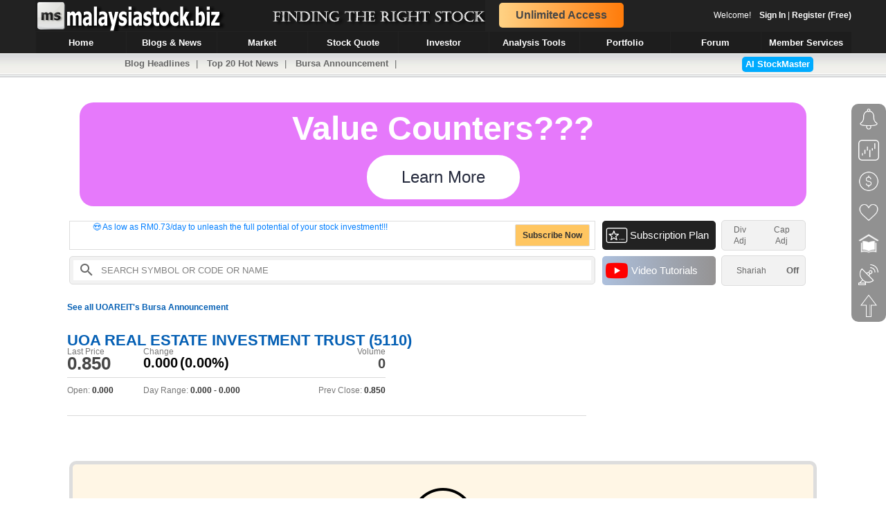

--- FILE ---
content_type: text/html; charset=utf-8
request_url: https://malaysiastock.biz/Company-Announcement.aspx?id=1419404
body_size: 19624
content:


<!DOCTYPE html PUBLIC "-//W3C//DTD XHTML 1.0 Transitional//EN" "http://www.w3.org/TR/xhtml1/DTD/xhtml1-transitional.dtd">

<html xmlns="http://www.w3.org/1999/xhtml" xmlns:fb="http://www.facebook.com/2008/fbml">
<head id="Head1"><title>
	Company Announcement | MalaysiaStock.Biz
</title>
<meta http-equiv="Content-Type" content="text/html; charset=iso-8859-1" /><link rel="stylesheet" type="text/css" href="https://www.malaysiastock.biz/App_Themes/Stylesheet_V89.css" />
    <script async type="text/javascript" src="https://www.malaysiastock.biz/App_Themes/javascript/jScript_V89.js"></script>
    <script type="text/javascript" src="https://www.malaysiastock.biz/App_Themes/javascript/MasterPage_V66.js"></script>
    <script type="text/javascript" src="https://www.malaysiastock.biz/App_Themes/javascript/notification_v1.js"></script>
    <script type="text/javascript" src="https://www.malaysiastock.biz/App_Themes/javascript/ads.js"></script>
    <script type="text/javascript" src="https://www.malaysiastock.biz/App_Themes/javascript/mschattingbot_V16.js"></script>
    <script type="text/javascript" src="https://www.malaysiastock.biz/App_Themes/javascript/ms_notification_V9.js"></script>
    <script type="text/javascript" src="https://static.doubleclick.net/instream/ad_status.js"></script>
    
    <link href="https://www.malaysiastock.biz/App_Themes/toastr.css" rel="stylesheet" /><link rel="shortcut icon" href="https://www.malaysiastock.biz/App_Themes/images/browserIcon.ico" />
<meta name="ezoicExclude" content="ezoicExclude"/>


    <!-- Global site tag (gtag.js) - Google Analytics -->
    <script async src="https://www.googletagmanager.com/gtag/js?id=UA-27806455-1"></script>
    <script>
        window.dataLayer = window.dataLayer || [];
        function gtag() { dataLayer.push(arguments); }
        gtag('js', new Date());

        gtag('config', 'UA-27806455-1');
    </script>
</head>
<body onload="setNavButton(); initChangeText();">
<div id="fb-root"></div>
    <form method="post" action="./Company-Announcement.aspx?id=1419404" id="form1">
<div class="aspNetHidden">
<input type="hidden" name="ToolkitScriptManager1_HiddenField" id="ToolkitScriptManager1_HiddenField" value="" />
<input type="hidden" name="__EVENTTARGET" id="__EVENTTARGET" value="" />
<input type="hidden" name="__EVENTARGUMENT" id="__EVENTARGUMENT" value="" />
<input type="hidden" name="__VIEWSTATE" id="__VIEWSTATE" value="/[base64]/EUaOH7wsVxL+wI=" />
</div>

<script type="text/javascript">
//<![CDATA[
var theForm = document.forms['form1'];
if (!theForm) {
    theForm = document.form1;
}
function __doPostBack(eventTarget, eventArgument) {
    if (!theForm.onsubmit || (theForm.onsubmit() != false)) {
        theForm.__EVENTTARGET.value = eventTarget;
        theForm.__EVENTARGUMENT.value = eventArgument;
        theForm.submit();
    }
}
//]]>
</script>


<script src="/WebResource.axd?d=573-dtwwI_Ma0n4mVl784IwCICtBLogxk12ZI9r0CQ-Vobji8xSe4Jq6HkbwTjnXgNxq6Bhr6NjiI-cmsO9Bxy8VwPmLdn9mgcKSg--ZtVc1&amp;t=636161128665894255" type="text/javascript"></script>


<script src="/ScriptResource.axd?d=H6TGhMqB8_ZcjpBW10DEONY5tQts1YesB4Fh6zrnbR8tj50xTLFoP78r4amtuI1QPNvbCP-jb4vvZZphyQqAV6YrfDVYGGHIpeTwlYRs_HdM1G8ieq7VoMT8Ou66bHe7XnhImcGudt7xdpVBhbhSgA2&amp;t=3f0ccc7f" type="text/javascript"></script>
<script type="text/javascript">
//<![CDATA[
if (typeof(Sys) === 'undefined') throw new Error('ASP.NET Ajax client-side framework failed to load.');
//]]>
</script>

<script src="/ScriptResource.axd?d=9N8ipQrf4dojMq_uZZyoFbSaOympCWiczC5p0DDqCu4Jpt589Y0dgLmz6UUmqMdVbr0ZV1zOXw_nABzxD9Zho7Nne8AxqYbwIaHG2KpFzWxctnecag6DJN7lPX7RqnBs2Z4s-4cQy8TWnpClq7Rgug2&amp;t=3f0ccc7f" type="text/javascript"></script>
<script src="https://www.malaysiastock.biz/App_Themes/javascript/jScript_V89.js" type="text/javascript"></script>
<script src="https://www.malaysiastock.biz/App_Themes/javascript/jquery-1.11.1.js" type="text/javascript"></script>
<script src="https://www.malaysiastock.biz/App_Themes/javascript/toastr.min.js" type="text/javascript"></script>
<div class="aspNetHidden">

	<input type="hidden" name="__VIEWSTATEGENERATOR" id="__VIEWSTATEGENERATOR" value="D7C96FC2" />
	<input type="hidden" name="__EVENTVALIDATION" id="__EVENTVALIDATION" value="/wEdABAUVc29q+VhXmlAiQPEdeeEhqFnwq8Ao0acJhaAg1gFt7b+Yl0gEVeZTCV4Ss7Lwv/ZaMriNcR2SkaORL1Gd2Bw2Pi9j7IV3MOD/l4D8NAC3Bb047YEf4fHpPivOcqa1+vAMzovQwdcBLrZ48kwi1dzSFdafAuiUvVatbzmcJVvctT6yoiDglz14LH7lxW1Ryc73L27yumauLanJJzNzR5Zt4EnHIJSVkCzWAVex2KCvHXD5xgOejgiWSiwpIEKxcDd/KIfCebyclqsz1IO4d7qin2tF1w0XPpemJKZe7gYweeyWd0Ul5RSSOq0Uwl/oib0IgvL1t624MJRU53cJCVBgrMZYxQkqmk5GynjW8GUvKiSUreRoU6UXXuR+Ze8gBg=" />
</div>
    


    <div id="header">
    <table cellpadding="0" cellspacing="0" border="0" id="tbHeader"> 
    <tr> 
    <td style="cursor:pointer;" id="logo" valign="middle" onclick="openPage('https://www.malaysiastock.biz/Latest-Announcement.aspx');">
    </td> 
    <td style="width:200px;"><div id="div_headerPromotion" onclick="goToPage('https://www.malaysiastock.biz/Subscription-Plan.aspx?feature=promotion_top_header');" class="headerPromotion">Unlimited Access</div></td>
    <td style="text-align:right;"><label id="lbWelcomeUser">Welcome!&nbsp;&nbsp;&nbsp;&nbsp;<a href="https://www.malaysiastock.biz/Login.aspx">Sign In</a> | <a href="https://www.malaysiastock.biz/Registration.aspx">Register (Free)</a></label></td>
    </tr>
    </table>
    <div id="menu"> 
        <ul id="nav"> 
            <li><a href="https://www.malaysiastock.biz/Latest-Announcement.aspx" id="Home"><span>Home</span></a></li>
            <li><a href="https://www.malaysiastock.biz/Blog/Blog-Headlines.aspx" id="BlogNew"><span>Blogs &amp; News</span></a></li>
            <li><a href="https://www.malaysiastock.biz/Market-Watch.aspx" id="MarketWatch"><span>Market</span></a></li>
            <li><a href="https://www.malaysiastock.biz/Listed-Companies.aspx" id="Companies"><span>Stock Quote</span></a></li>
            <li><a href="https://www.malaysiastock.biz/Shareholder.aspx?identifier=shareholder-employees-provident-fund-board" id="Investor"><span>Investor</span></a></li>
            <li><a href="https://www.malaysiastock.biz/Report-Analysis/" id="ReportAnalysis"><span>Analysis Tools</span></a></li>
            <li><a href="https://www.malaysiastock.biz/Portfolio-Watchlist/Portfolio-Manager.aspx" id="PortfolioManager"><span>Portfolio</span></a></li>
            <li><a href="https://www.malaysiastock.biz/Forum/Main.aspx" id="Forum"><span>Forum</span></a></li>
            <li><a href="https://www.malaysiastock.biz/AboutMember.aspx" id="MemberServices"><span>Member Services</span></a></li>
        </ul> 
    </div>
    </div>
    <div id="submenu">
       <div id="submenutext">
            <a href="https://www.malaysiastock.biz/Blog/Blog-Headlines.aspx">Blog Headlines</a>&nbsp;|&nbsp; <a href="https://www.malaysiastock.biz/Blog/Top-Articles.aspx">Top 20 Hot News</a>&nbsp;|&nbsp; <a href="https://www.malaysiastock.biz/Bursa-Announcement.aspx">Bursa Announcement</a>&nbsp;|&nbsp; <span onclick="goToPage('https://www.malaysiastock.biz/AIStockMaster.aspx');" class="chart_msradarsignalbtn" style="float: right;cursor: pointer;font-weight: bold; color: white;margin-top: -2px;">AI StockMaster</span>
        </div>
    </div>
    
    

    <div id="div_masterEndingSoon" style="border-radius: 10px;background-color: #e9e9e9;padding: 10px; margin-bottom:30px; display:none;">
    <div style="text-align:center;font-size: 50px;font-weight: bold; font-family: 'Courier New', monospace;">Free Access Ending Soon</div>
    <div style="padding-left:280px; text-align:center;">
    <div id="flipdownMaster" class="flipdown"></div>
    <br />
    </div>
    </div>

    <div id="divAnnouncement_Container" style="margin:10px 0px;">
    <div id="divAnnouncement" style="display:none; font-size: 13px;background-color: rgb(209, 236, 249); bottom: 20px;left: 10px; margin: 0 auto; width: 1100px;border: 2px solid #ddd; -webkit-border-radius: 10px;">
    <div style="padding:10px;">
    <div>
    <table cellpadding="0" cellspacing="0" width="100%">
    <tr>
    <td>Dear all,</td>
    <td><div style="text-align: right;text-decoration: underline;font-weight: bold;font-size: 11px;text-transform: uppercase;">Important Announcement</div></td>
    </tr>
    </table>
    </div>
    <br />
    Over the <b>past 13 years</b>, Stockbiz has been committed to providing free and valuable stock information to all Malaysians. However, maintaining both public and premium content has become increasingly challenging due to rising costs and resource demands.
    <div id="div_Announcement_ReadMore" onclick="ReadMoreAnnouncement();" style="display:none; text-align: right; font-weight: bold; cursor: pointer;">
    ... Read More
    </div>
    <div id="div_Announcement_Details" style="display:none;">
    <br />
    To continue offering high-quality services and focus on enhancing the experience for our valued subscribers, we have made the difficult decision to <b>restrict public access</b> to our content. <b>Starting 18 Aug 2024</b>, Stockbiz will provide <b>exclusive access only to our subscribers</b>.
    <br /><br />
    By making this change, we can dedicate more resources to developing new features, improving our existing tools, and providing you with the best possible service. If you haven't yet subscribed, we encourage you to join our <a href="https://www.malaysiastock.biz/Subscription-Plan.aspx?feature=top_leaderboard_message">premium service now</a> before the <b>promotion ends</b>.
    
    <br /><br />
    We understand that this change may be inconvenient for some of our users, but we believe it is necessary to ensure we can continue to provide the highest quality service to our subscribers.
    <br /><br />
    Thank you for your understanding and support.
    <br /><br />
    Regards,
    <br />
    <b>The MalaysiaStock.Biz Team</b>
    <div id="div_Announcement_Hide" onclick="HideMSAnnouncement();" style="display:none; text-align: right; font-weight: bold; cursor: pointer;">
    Don't Show Again
    </div>
    </div>
    
	</div>
    </div>
    </div>
    

    <div id="wrapper" class="wrapperCss">
        <script type="text/javascript">
//<![CDATA[
Sys.WebForms.PageRequestManager._initialize('ctl00$ToolkitScriptManager1', 'form1', ['tctl00$rightUpdatePanel','rightUpdatePanel'], [], [], 90, 'ctl00');
//]]>
</script>


        <div id="content">
            <br />
            
<span id="lbHTML"></span>

<script type="text/javascript">
    document.addEventListener('DOMContentLoaded', function () {
        if (window.location.pathname.toUpperCase().indexOf("SUBSCRIPTION-PLAN.ASPX") == -1 && window.location.pathname.toUpperCase().indexOf("STOCK-CHART.ASPX") == -1
        && window.location.pathname.toUpperCase().indexOf("STOCK-CHART_V2.ASPX") == -1 && !isSubscriber()) {
            if (document.getElementById("msMasterFreeHitExceed").value == '1' || window.location.pathname.toUpperCase().indexOf("STOCK-SCREENER.ASPX") != -1) {
                document.getElementById('lbHTML').innerHTML = "<iframe src=\"https://www.malaysiastock.biz/In-House-Ads/MS_Banner_Day_Price.htm\" width=\"1100\" height=\"280\" loading=\"lazy\" frameborder=\"0\" scrolling=\"no\"></iframe>";
            }
            else if(window.location.pathname.toUpperCase().indexOf("CORPORATE-INFOMATION.ASPX") >= 0)
            {
                // do not show ads
            }
            else {
                const d = new Date();
                let seconds = d.getSeconds();
				console.log('seconds: ' + seconds);
                if(seconds >= 0 && seconds < 10)
                {
                    //document.getElementById('lbHTML').innerHTML = "<iframe src=\"https://www.malaysiastock.biz/In-House-Ads/MS_Banner_50_Off.htm\" width=\"1100\" height=\"300\" loading=\"lazy\" frameborder=\"0\" scrolling=\"no\"></iframe>";
                    document.getElementById('lbHTML').innerHTML = "<iframe src=\"https://www.malaysiastock.biz/In-House-Ads/MS_Banner_HighDividend.htm\" width=\"1100\" height=\"180\" loading=\"lazy\" frameborder=\"0\" scrolling=\"no\"></iframe>";
                }
                else if(seconds >= 10 && seconds < 20)
                {
                    document.getElementById('lbHTML').innerHTML = "<iframe src=\"https://www.malaysiastock.biz/In-House-Ads/MS_Banner_52WeeksLow.htm\" width=\"1100\" height=\"180\" loading=\"lazy\" frameborder=\"0\" scrolling=\"no\"></iframe>";
                }
                else if(seconds >= 20 && seconds < 30)
                {
                    document.getElementById('lbHTML').innerHTML = "<iframe src=\"https://www.malaysiastock.biz/In-House-Ads/MS_Banner_52WeeksHigh.htm\" width=\"1100\" height=\"180\" loading=\"lazy\" frameborder=\"0\" scrolling=\"no\"></iframe>";
                }
                else if(seconds >= 30 && seconds < 40)
                {
                    document.getElementById('lbHTML').innerHTML = "<iframe src=\"https://www.malaysiastock.biz/In-House-Ads/MS_Banner_HighDividend.htm\" width=\"1100\" height=\"180\" loading=\"lazy\" frameborder=\"0\" scrolling=\"no\"></iframe>";
                }
                else
                {
                    document.getElementById('lbHTML').innerHTML = "<iframe src=\"https://www.malaysiastock.biz/In-House-Ads/MS_Banner_ValueCounter.htm\" width=\"1100\" height=\"180\" loading=\"lazy\" frameborder=\"0\" scrolling=\"no\"></iframe>";
                }
            }
        }

    }, false);
</script>
             
            <table cellpadding="0" cellspacing="0">
            <tr>
            <td>
            
            <div onclick="goToPage('https://www.malaysiastock.biz/Subscription-Plan.aspx?feature=promotion_header');" class="header_promotion">
<table cellpadding="0" cellspacing="0" width="100%">
<tr>
<td>
<div style="width: 610px;" class="header_highlight">
<ul>
<li class="show">&#128525; As low as RM0.73/day to unleash the full potential of your stock investment!!!</li>
<li>&#128525; As low as  RM0.73/day to unleash the full potential of your stock investment!!!</li>
</ul></div>
</td>
<td><div style="height: 30px;line-height: 30px;color: #333; background-color: #ffc661; font-weight:bold;" class="divButton">Subscribe Now</div></td>
</tr>
</table>
</div>


            </td>
            
            <td style="padding-left:10px;">

            <div onclick="goToPage('https://www.malaysiastock.biz/Subscription-Plan.aspx');" class="newFeature">
            <table width="100%" cellspacing="0" cellpadding="0">
            <tr style="height:32px;">
            <td style="width:40px;"><img style="margin-left: 5px; vertical-align: middle;" src="https://www.malaysiastock.biz/App_Themes/images/premium3.png" alt="premium" width="32px"/></td>
            <td style="padding-right: 10px; font-size:15px;">Subscription Plan</td>
            </tr>
            </table>
            </div>
            </td>

            <td>
            <div style="width:120px;" onclick="openChartSetting(true);" class="btnHighlight">
            <table width="100%" cellspacing="0" cellpadding="0">
            <tr style="height:32px;font-size: 13px; font-weight: bold; cursor: pointer;color: #666;text-align: center;">
            <td>
            <label id="lbDividendAdjustedMaster" style="cursor:pointer;">Div <br /> Adj</label>
            </td>
            <td><label id="lbCapitalAdjustedMaster" style="cursor:pointer;">Cap <br /> Adj</label></td>
            </tr>
            </table>
            </div>
            
            </td>
            </tr>
            <tr style="height:7px;">
            <td></td><td></td>
            </tr>
            <tr>
            <td style="width:760px; padding-left:10px;">
            <div class="searchStockSection">
            <table width="100%" cellpadding="0" cellspacing="0" style="background-color:white;">
            <tr>
            <td style="width:30px;"><span class="stockSearch_magnifyGlassSearch"></span></td>
            <td><input type="text" value="Search Symbol or Code or Name" id="txtSearchStock_topBar" class="SearchStock_Box" onkeypress="return stopEnterKey(event);" onkeyUp="onTopSearchStockTextChange('txtSearchStock_topBar', '0');" onmousedown="showCodeSearchPanel('txtSearchStock_topBar');" style="color:Gray;z-index: 1000;position: relative;" autocomplete="off"/>
            
            </td>
            </tr>
            </table>
            <div class="topSearchStock_Panel" style="display:none;" id="div_topSearchStock_Panel">
                <div id="div_topSearchStock_RecentQuote" style="display:none;">
                <div class="div_topSearchTextRecent">Recently Viewed<span onclick="hideCodeSearchPanel('txtSearchStock_topBar');" style="float:right; font-size:16px; padding-right:10px; cursor:pointer;">X</span></div>
                </div>

                <div id="div_topSearchStock_SearchResult" style="display:none;">
                <div class="div_topSearchTextRecent">Search Result<span onclick="hideCodeSearchPanel('txtSearchStock_topBar');" style="float:right; font-size:16px; padding-right:10px; cursor:pointer;">X</span></div>
                </div>

                <div style="padding-top:15px;">
                <div id="div_search_noRecord" style="width:100%; text-align:center; display:none; padding-top:20px;">No Records Found</div>
                <table class="tbRecentQuoteViewed" id="tbRecentQuoteViewed" cellpadding="0" cellspacing="0">
                </table>
                </div>
            </div>
            </div>
            </td>

            <td style="padding-left:10px;">

            <div style="background-image: linear-gradient(to right, #adc0dd, #959393);" onclick="goToPage('https://www.malaysiastock.biz/Video-Tutorials.aspx');" class="newFeature">
            <table width="100%" cellspacing="0" cellpadding="0">
            <tr style="height:32px;">
            <td style="width:42px;"><img style="margin-left: 5px; vertical-align: middle;" src="https://www.malaysiastock.biz/App_Themes/images/YouTube.png" alt="YouTube" width="32px"/></td>
            <td style="font-size: 15px; padding-right: 10px;">Video Tutorials</td>
            </tr>
            </table>
            </div>

            
            </td>
            <td>

            <div onclick="openShariahSetting();" class="btnHighlight">
            <table width="100%" cellspacing="0" cellpadding="0">
            <tr style="height:32px;font-size: 13px; font-weight: bold; cursor: pointer;color: #666;text-align: center;">
            <td>Shariah</td>
            <td>
            <label id="lbShariahMode">Off</label>
            </td>
            </tr>
            </table>
            </div>
            </td>
            </tr>
            
            </table>
                
                        <table style="width:100%;">
                        <tr>
                        <td class="content_left">
                        
<div class="roundCourner">
<label id="MainContent_lbHeader"><div><a href="https://www.malaysiastock.biz/Bursa-Announcement.aspx?code=5110&page=1">See all UOAREIT's Bursa Announcement</a></div><br/></label>
<br />
<label id="MainContent_ctl00_lblCorporatePageTitle"><div class="simpleQuote"><a href="https://www.malaysiastock.biz/Corporate-Infomation.aspx?securityCode=5110">UOA REAL ESTATE INVESTMENT TRUST (5110)</a></div></label>
<table cellpadding="0" cellspacing="0">
<tr style="color:#777;">
<td style="width:110px;">Last Price</td>
<td style="width:230px;">Change</td>
<td style="width:120px; text-align:right;">Volume</td>
</tr>
<tr>
<td style="padding-right:20px;"><label id="MainContent_ctl00_lbQuoteLast" class="QouteLast">0.850</label></td>
<td>
<label id="MainContent_ctl00_lbQuoteChange" class="unchange">0.000</label>
<label id="MainContent_ctl00_lbQuoteChangePerc" class="unchange">(0.00%)</label>
</td>
<td style="text-align:right;"><label id="MainContent_ctl00_lbQouteVol" class="quoteVolume">0</label></td>
</tr>
<tr>
<td colspan="3">
<div class="quoteSeperator"></div>
</td>
</tr>
<tr style="color:#777;">
<td>Open: <label id="MainContent_ctl00_lbQuoteOpen" class="quoteRange">0.000</label></td>
<td>Day Range: <label id="MainContent_ctl00_lbDayRange" class="quoteRange">0.000 - 0.000</label></td>
<td style="text-align:right;">Prev Close: <label id="MainContent_ctl00_lbQuoteRef" class="quoteRange">0.850</label></td>
</tr>
</table>
<br />
<div id="MainContent_div_seperator" class="innerHeaderSeperatorBottom"></div>
<br />

 <link rel="stylesheet" type="text/css" href="https://www.malaysiastock.biz/App_Themes/bursaweb.css" media="screen,projection"/>

 

 
</div>


                        </td>
                        <td class="content_right">
                        <div id="sideBar">

                        <div id="rightUpdatePanel">
	
                        
                        
</div>
                        </div>
                        </td>
                        </tr>
                        </table>
            

            <div id="panel_master_loginrequuired">
	
            <br />
            <div style="background-color: #fff6e5; text-align:center; border: 5px solid #ddd;border-radius: 10px; margin:10px;" id="div_loginRequired">
            <div style="font-size:30px; padding-top:30px; padding-bottom:10px;min-height: 250px;">
            <div><img style="width:100px;" src="https://www.malaysiastock.biz/App_Themes/images/login_required.png" title="Login Required" alt="Login Required"/></div>
           <div>Login required to unlock information below.</div>
            <div>
            <span onclick="promptLogin();" style="padding: 5px;border-radius: 5px;padding-bottom: 5px;cursor: pointer;font-weight: bold;border: 1px solid #ddd;background-color: #F2F2F2;width: 100px;margin: 0 auto;margin-bottom: 10px; font-size:14px;">Login Now</span>
            | <a target="_blank" href="https://www.malaysiastock.biz/Registration.aspx"><span style="padding: 5px;border-radius: 5px;padding-bottom: 5px;cursor: pointer;font-weight: bold;border: 1px solid #ddd;background-color: #F2F2F2;width: 100px;margin: 0 auto;margin-bottom: 10px; font-size:14px;">Free Registration</span></a>
            </div>
            <div style="padding-top: 10px;margin-left: -40px;"><a target="_blank" href="https://www.malaysiastock.biz/Contact-Us.aspx">Have a question?</a></div>
            </div>

            </div>
            
</div>

            
            <br />
            
            <div id="footer">
            <table id="tbFooter" cellspacing="0" style="color:#fff" width="100%">
	<tr>
		<td class="footerlink"><div class="footer_header_home">HOME</div><div class="footer_innerHeaderSeperatorBottom"></div><div class="footer_link"><a href="https://www.malaysiastock.biz/Latest-Announcement.aspx">Latest Announcement</a></div><div class="footer_link"><a href="https://www.malaysiastock.biz/Quarterly-Report.aspx">Quarterly Report</a></div><div class="footer_link"><a href="https://www.malaysiastock.biz/Insider-News.aspx">Insider</a></div><div class="footer_link"><a href="https://www.malaysiastock.biz/Annual-Report.aspx">Annual Report</a></div><div class="footer_link"><a href="https://www.malaysiastock.biz/Dividend.aspx">Dividend</a></div><div class="footer_link"><a href="https://www.malaysiastock.biz/Entitlement.aspx">Capital Change</a></div><div class="footer_link"><a href="https://www.malaysiastock.biz/Dividend-Policy/default.aspx">Dividend Policy</a></div></td>
		<td class="footerlink"><div class="footer_header_blog">BLOGS &amp; NEWS</div><div class="footer_innerHeaderSeperatorBottom"></div><div class="footer_link"><a href="https://www.malaysiastock.biz/Blog/Blog-Headlines.aspx">Blog Headlines</a></div><div class="footer_link"><a href="https://www.malaysiastock.biz/Blog/Top-Articles.aspx">Top 20 Hot News</a></div><div class="footer_link"><a href="https://www.malaysiastock.biz/Bursa-Announcement.aspx">Bursa Announcement</a></div></td>
		<td class="footerlink"><div class="footer_header_market">MARKET</div><div class="footer_innerHeaderSeperatorBottom"></div><div class="footer_link"><a href="https://www.malaysiastock.biz/Market-Watch.aspx">Market Overview</a></div><div class="footer_link"><a href="https://www.malaysiastock.biz/Market-Statistic.aspx">Bursa Statistic</a></div><div class="footer_link"><a href="https://www.malaysiastock.biz/Top-Volume.aspx">Top Volume</a></div><div class="footer_link"><a href="https://www.malaysiastock.biz/Top-Gainers.aspx">Top Gainers</a></div><div class="footer_link"><a href="https://www.malaysiastock.biz/Top-Losers.aspx">Top Losers</a></div><div class="footer_link"><a href="https://www.malaysiastock.biz/Trading-Idea.aspx">Trading Ideas</a></div></td>
		<td class="footerlink"><div class="footer_header_quote">STOCK QUOTE</div><div class="footer_innerHeaderSeperatorBottom"></div><div class="footer_link"><a href="https://www.malaysiastock.biz/Listed-Companies.aspx">Stock Listing</a></div><div class="footer_link"><a href="https://www.malaysiastock.biz/Stock-Search.aspx">Stock Search</a></div><div class="footer_link"><a href="https://www.malaysiastock.biz/Recent-Search.aspx">Recent Stock Quote</a></div><div class="footer_link"><a href="https://www.malaysiastock.biz/Stock-Chart.aspx?securitycode=FBMKLCI">Technical Chart</a></div></td>
		<td class="footerlink"><div class="footer_header_portfolio">PORTFOLIO</div><div class="footer_innerHeaderSeperatorBottom"></div><div class="footer_link"><a href="https://www.malaysiastock.biz/Portfolio-Watchlist/Portfolio-Manager.aspx">Portfolio</a></div><div class="footer_link"><a href="https://www.malaysiastock.biz/Portfolio-Watchlist/Virtual-Portfolio-Manager.aspx">Virtual Portfolio</a></div><div class="footer_link"><a href="https://www.malaysiastock.biz/Portfolio-Watchlist/Watchlist-Manager.aspx">Watchlist</a></div><div class="footer_link"><a href="https://www.malaysiastock.biz/Portfolio-Watchlist/Portfolio-Snapshots.aspx">Portfolio Snapshot</a></div></td>
		<td class="footerlink"><div class="footer_header_forum">FORUM</div><div class="footer_innerHeaderSeperatorBottom"></div><div class="footer_link"><a href="https://www.malaysiastock.biz/Forum/Main.aspx">Latest Discussion</a></div><div class="footer_link"><a href="https://www.malaysiastock.biz/Forum/Latest-Topic.aspx">Latest Topic</a></div><div class="footer_link"><a href="https://www.malaysiastock.biz/Forum/New-Topic.aspx">Post New Topic</a></div></td>
		<td class="footerlink"><div class="footer_header_investor"><img width="20px" src="https://www.malaysiastock.biz/App_Themes/images/bank.png" alt="Investor"><span style="vertical-align: bottom;margin-left: 5px;">INVESTOR</span></div><div class="footer_innerHeaderSeperatorBottom"></div><div class="footer_link"><a href="https://www.malaysiastock.biz/Shareholder.aspx?identifier=shareholder-employees-provident-fund-board">Search Investor</a></div><div class="footer_link"><a href="https://www.malaysiastock.biz/Top_Shareholder.aspx">Top Investor</a></div><div class="footer_link"><a href="https://www.malaysiastock.biz/Shareholder_Analyzer.aspx">My Favourite Investor</a></div></td>
	</tr>
	<tr>
		<td colspan="6" class="footerlogo"><img style="cursor:pointer;" onclick="goToPage('https://www.malaysiastock.biz/StockBiz_App.aspx');" height="50px" src="https://www.malaysiastock.biz/App_Themes/images/download_app.png" alt="Footer Logo"/></td>
	</tr>
</table>

            
            <div style="color:#666; padding-top:10px; padding-left:20px;"><label id="lbCopyRight">© 2026 MalaysiaStock.Biz. All rights reserved.</label></div>
            <div style="padding-left:20px; padding-top:10px; color:#fff;">
            <a href="https://www.malaysiastock.biz/Latest-Announcement.aspx">Home</a> &nbsp;&nbsp;|&nbsp;&nbsp; 
             <a href="https://www.malaysiastock.biz/Subscription-Plan.aspx">Subscription Plan</a> &nbsp;&nbsp;|&nbsp;&nbsp; 
                <a href="https://www.malaysiastock.biz/Stock-Screener.aspx">Stock Screener</a> &nbsp;&nbsp;|&nbsp;&nbsp; 
                <a href="https://www.malaysiastock.biz/Blog/Main.aspx">Blog Dashboard</a> &nbsp;&nbsp;|&nbsp;&nbsp; 
                <a href="https://www.malaysiastock.biz/Stock-Gadget.aspx">Stock Gadget</a> &nbsp;&nbsp;|&nbsp;&nbsp; 
                <a href="https://www.malaysiastock.biz/About-Malaysia-Stock.aspx">About Us</a> &nbsp;&nbsp;|&nbsp;&nbsp;  
                <a href="https://www.malaysiastock.biz/Contact-Us.aspx">Contact Us</a> &nbsp;&nbsp;|&nbsp;&nbsp;  
                <a href="https://www.malaysiastock.biz/House-Rules.aspx">House Rules</a> &nbsp;&nbsp;|&nbsp;&nbsp; 
                <a href="https://www.malaysiastock.biz/Sitemap.aspx">Sitemap</a> &nbsp;&nbsp;|&nbsp;&nbsp; 
                <a href="https://www.malaysiastock.biz/Privacy-Policy.aspx">Privacy</a>
            </div>
            </div>
            
        </div>
        

    </div>
    <div id="block4"></div>
    <div id="block3" onclick="closeSearchPanel();"></div>
    <div id="block2"></div>
    <div id="block" onclick="closeChildMsg();closeChild();"></div>
    <div id="container">
        <iframe id="iframeChild" style="width:100%; height: 680px; border-style:none;"></iframe>
        <img id="closebtn" src="https://www.malaysiastock.biz/App_Themes/images/Close.png" width="30px" alt="Close" border="0"/>
    </div>



    <script type="text/javascript">
        $(document).ready(function () {
            $('#closebtn').click(function () { closeChildMsg() });

            var screenW = 640, screenH = 480;
            if (parseInt(navigator.appVersion) > 3) {
                screenW = screen.width;
                screenH = screen.height;
            }
            else if (navigator.appName == "Netscape" && parseInt(navigator.appVersion) == 3 && navigator.javaEnabled()) {
                var jToolkit = java.awt.Toolkit.getDefaultToolkit();
                var jScreenSize = jToolkit.getScreenSize();
                screenW = jScreenSize.width;
                screenH = jScreenSize.height;
            }
            if (window.location.pathname.toUpperCase().indexOf("STOCK-CHART.ASPX") > 0 || window.location.pathname.toUpperCase().indexOf("MULTI-CHART.ASPX") > 0) {
                $('#wrapper').css('width', (screenW - 20) + 'px');
                $('#tv_chart_container').css('height', ($(window).height() - 135) + 'px');
            }
            //            if (screenW >= 1280 && screenH >= 720) {
            //                if (screenW >= 1280 && screenW < 1360) {
            //                    $('#sideMenu').css('left', '1270px');
            //                }
            //                else if (screenW >= 1360 && screenW < 1450) {
            //                    $('#sideMenu').css('left', '1290px');
            //                }
            //                else {
            //                    var sideMenuLeft = ((screenW - $('#wrapper').width()) / 2) + $('#wrapper').width() - 10;
            //                    $('#sideMenu').css('left', sideMenuLeft + 'px');
            //                }
            //            }
            //            else {
            //                var sideMenuLeft = ((screenW - $('#wrapper').width()) / 2) + $('#wrapper').width() - 10;
            //                $('#sideMenu').css('left', sideMenuLeft + 'px');
            //            }
        });
    </script>
    <div id="divHighlight_Arrow" style="position: fixed;z-index: 1002;top: -250px;">
    <img style="margin-left: 5px; vertical-align: middle;" src="https://www.malaysiastock.biz/App_Themes/images/curved_arrow2.png" alt="New Feature" width="200px"/>
    </div>
    <input id="tbRedirectURL" type="hidden" />
    <input name="ctl00$tbUserID" type="hidden" id="tbUserID" />
    <input name="ctl00$tbSubscriptionID_Premium" type="hidden" id="tbSubscriptionID_Premium" />
    <input name="ctl00$tbSubscriptionID_AdFree" type="hidden" id="tbSubscriptionID_AdFree" />
    <input name="ctl00$tbSubscriptionID_MST28" type="hidden" id="tbSubscriptionID_MST28" />
    <input name="ctl00$tbIsMSTMember" type="hidden" id="tbIsMSTMember" />
    <input name="ctl00$tbIsFreeTrialMember" type="hidden" id="tbIsFreeTrialMember" />
    <input id="msChattingBoxValue" type="hidden" />
    <input id="msMasterForceMessage" type="hidden" />
    <input id="masterAlertList" type="hidden" />
    <input id="masterCorpAddToWatchlist" type="hidden" />
    <input id="masterMSRadarSignal" type="hidden" />
    <input name="ctl00$msMasterFreeHitExceed" type="hidden" id="msMasterFreeHitExceed" value="0" />
    <input name="ctl00$msMasterFreeHitLimit" type="hidden" id="msMasterFreeHitLimit" value="5" />
    <input name="ctl00$msMasterFreeHitNo" type="hidden" id="msMasterFreeHitNo" />
    <input name="ctl00$msMasterEA" type="hidden" id="msMasterEA" />
    <input name="ctl00$msMasterPromotionEnd" type="hidden" id="msMasterPromotionEnd" />
    <input name="ctl00$msMasterMsCampaign" type="hidden" id="msMasterMsCampaign" />

    

    <div id="messagebox" style="border-radius: 5px; background-color: #fff; position:fixed; display:none; z-index:10002;">
    <div id="imgCloseBtn" onclick="closeMsgWindow(); closeChildMsg()" class="msgClose">X</div>
    <table width="100%">
    <tbody><tr style="text-align:center; vertical-align:middle; height:110px;"><td>
    <div style="min-width:300px; padding: 10px 30px 10px 30px;">
    <label id="lbPromptMessage"></label>
    </div>
    </td>
    </tr>
    </tbody></table>
    </div>
    <div id="stickyLeftAds"></div>
    <input name="ctl00$tbShowLargeChart" type="hidden" id="tbShowLargeChart" />
    
    <div style="display:none;" id="ms_bottom_ads" class="ms-footer-banner">
    <span onclick="premiumBannerClick();" class="ms_bottom_banner">Looking for Real Time Pricing? Try Our Premium Account Now (Limited Free Trial Pass)</span>
    <span onclick="closeBottomBanner('ms_bottom_ads');" style="float:right; padding-right:15px; padding-top:15px;">X</span>
    </div>
    <div style="display:none;" id="div_subscription_expiring" class="ms-footer-banner-plan">
    <span id="spsubscription_expiring_message" onclick="goToPage('https://www.malaysiastock.biz/Subscription-Plan.aspx?feature=expiring_reminder');" class="ms_bottom_banner">Your subscription has expired and your account will be logout soon. Subscribe now to enjoy uninterrupted service</span>
    <span onclick="goToPage('https://www.malaysiastock.biz/Subscription-Plan.aspx?feature=expiring_reminder');" style="color: #d21919; margin-left:50px; height:32px; line-height:32px;" class="divButton">Subscribe Now</span>
    <span onclick="closeBottomBanner('div_subscription_expiring');" style="float:right; padding-right:15px; padding-top:15px;">X</span>
    </div>
    <div style="display:none;" id="div_premium_expiring" class="ms-footer-banner-plan">
    <span onclick="goToPage('https://www.malaysiastock.biz/Subscription-Plan.aspx?feature=expiring_reminder');" class="ms_bottom_banner">Your subscription has expired and your account will be logout soon. Subscribe now to enjoy uninterrupted service.</span>
    <span onclick="goToPage('https://www.malaysiastock.biz/Subscription-Plan.aspx?feature=expiring_reminder');" style="color: #d21919; margin-left:50px; height:32px; line-height:32px;" class="divButton">Subscribe Now</span>
    <span onclick="closeBottomBanner('div_premium_expiring');" style="float:right; padding-right:15px; padding-top:15px;">X</span>
    </div>
    <div style="display:none;" id="div_mst28_expiring" class="ms-footer-banner-plan">
    <span onclick="goToPage('https://www.malaysiastock.biz/Member-Coins.aspx.aspx');" class="ms_bottom_banner">Your MST28 Real Time account subscription expires in 14 days. Extend your subscription using your MS Coins now to enjoy uninterrupted service.</span>
    <span onclick="goToPage('https://www.malaysiastock.biz/Member-Coins.aspx.aspx');" style="color: #d21919; margin-left:50px; height:32px; line-height:32px;" class="divButton">Subscribe Now</span>
    <span onclick="closeBottomBanner('div_premium_expiring');" style="float:right; padding-right:15px; padding-top:15px;">X</span>
    </div>
    <div style="display:none;" id="div_premium_freeUpgrade" class="ms-footer-banner-plan">
    <span onclick="goToPage('https://www.malaysiastock.biz/Member-Subscription.aspx');" class="ms_bottom_banner">Thanks for your support. You are entitled to Free Upgrade to Premium Account for real time pricing.</span>
    <span onclick="goToPage('https://www.malaysiastock.biz/Member-Subscription.aspx');" style="color: #d21919; margin-left:50px; height:32px; line-height:32px;" class="divButton">Upgrade Now</span>
    <span onclick="closeBottomBanner('div_premium_freeUpgrade');" style="float:right; padding-right:15px; padding-top:15px;">X</span>
    </div>
    

    

    <div style="display:none;" id="div_premium_upgrade" class="ms-footer-banner-plan">
    <span onclick="goToPage('https://www.malaysiastock.biz/Member-Subscription.aspx');" class="ms_bottom_banner">You are viewing 15 minutes delayed quote. You can upgrade to Premium Account for real time pricing.</span>
    <span onclick="goToPage('https://www.malaysiastock.biz/Member-Subscription.aspx');" style="color: #d21919; margin-left:50px; height:32px; line-height:32px;" class="divButton">Upgrade Now</span>
    <span onclick="closeBottomBanner('div_premium_upgrade');" style="float:right; padding-right:15px; padding-top:15px;">X</span>
    </div>
    <div style="display:none;background: orange;" id="div_virtual_portfolio_owner_mode" class="ms-footer-banner-plan">
    <span onclick="goToPage('https://www.malaysiastock.biz/Portfolio-Watchlist/Virtual-Portfolio-Manager.aspx');" class="ms_bottom_banner">Manage your public virtual portfolio. Go to Menu > Virtual Portfolio to edit your virtual portfolio.</span>
    <span onclick="goToPage('https://www.malaysiastock.biz/Portfolio-Watchlist/Virtual-Portfolio-Manager.aspx');" style="color: orange; margin-left:50px; height:32px; line-height:32px;" class="divButton">Edit Now</span>
    <span onclick="closeBottomBanner('div_virtual_portfolio_owner_mode');" style="float:right; padding-right:15px; padding-top:15px;">X</span>
    </div>
    <div style="display:none; background: orange;" id="div_userfreehitno" class="ms-footer-banner-plan">
    <span id="div_userFreeHitNo" class="ms_bottom_banner"></span>
    <span onclick="goToPage('https://www.malaysiastock.biz/Subscription-Plan.aspx');" style="color: orange; margin-left:50px; height:32px; line-height:32px;" class="divButton">Get Unlimited Hits</span>
    <span onclick="closeBottomBanner('div_userfreehitno');" style="float:right; padding-right:15px; padding-top:15px;">X</span>
    </div>
    <div id="msLeftMenu" style="display:none;" class="msLeftMenu">
    <table class="msSideMenu" cellpadding="0" cellspacing="0" width="100%">
    
    <tr>
    <td id="td_msSideMenu_6" onclick="toggleMasterAlertList();">
    <span><img style="width:30px;" src="https://www.malaysiastock.biz/App_Themes/images/sidemenu/alert.png" alt="Alert List" title="Alert List"/></span></td>
    </tr>
    <tr>
    <td id="td_msSideMenu_9">
    <a href="https://www.malaysiastock.biz/Stock-Chart.aspx?securitycode=0200I&mode=1D"><img style="width:30px;" src="https://www.malaysiastock.biz/App_Themes/images/sidemenu/chart.png" alt="Technical Chart" title="Technical Chart"/></a>
    </td>
    </tr>
    <tr>
    <td id="td_msSideMenu_3">
    <a href="https://www.malaysiastock.biz/Portfolio-Watchlist/Portfolio-Manager.aspx"><img style="width:30px;" src="https://www.malaysiastock.biz/App_Themes/images/sidemenu/portfolio.png" alt="My Portfolio" title="My Portfolio"/></a>
    </td>
    </tr>
    <tr>
    <td id="td_msSideMenu_4">
    <a href="https://www.malaysiastock.biz/Portfolio-Watchlist/Watchlist-Manager.aspx"><img style="width:30px;" src="https://www.malaysiastock.biz/App_Themes/images/sidemenu/watchlist.png" alt="My Watchlist" title="My Watchlist"/></a>
    </td>
    </tr>
    <tr>
    <td id="td_msSideMenu_5" onclick="openMSAcedemy();">
    <span><img style="width:30px;" src="https://www.malaysiastock.biz/App_Themes/images/sidemenu/academy.png" alt="MS Academy" title="MS Academy"/></span></td>
    </tr>
    <tr style="display:none;" id="tr_msSideMenu_newalert">
    <td style="border-top: 3px solid white;" id="td_msSideMenu_7" onclick="hideAllMasterSideMenuBottomUp(); createNewAlert();">
    <span><img style="width:30px;" src="https://www.malaysiastock.biz/App_Themes/images/sidemenu/add-alert2.png" alt="Add Alert" title="Add Alert"/></span></td>
    </tr>
    <tr style="display:none;" id="tr_msSideMenu_addtowatchlist">
    <td id="td_msSideMenu_8" onclick="toggleCorpAddStockToWatchList();">
    <span><img style="width:30px;" src="https://www.malaysiastock.biz/App_Themes/images/sidemenu/add_favourite_white.png" alt="Add to Watchlist" title="Add to Watchlist"/></span></td>
    </tr>
    <tr style="display:none;" id="tr_msSideMenu_msradar">
    <td id="td_msSideMenu_10" onclick="toggleMSRadarSignal();">
    <span><img style="width:30px;" src="https://www.malaysiastock.biz/App_Themes/images/sidemenu/radar2.png" alt="AI StockMaster" title="AI StockMaster"/></span></td>
    </tr>
    <tr>
    <td>
    <a href="#"><img style="width:40px;" src="https://www.malaysiastock.biz/App_Themes/images/sidemenu/go_up.png" alt="Go Up" title="Go Up"/></a>
    </td>
    </tr>
    </table>
    </div>
    <div id="div_leftMenu_FS" onclick="openFinancialStatement();" class="msLeftMenu_FS">Financial Statements</div>
    <div class="msChattingContainer">
    <div id="msChattingDiv" class="msChattingDiv">
    
    <div class="msChattingLogo">
    <table cellpadding="0" cellspacing="0" width="100%">
    <tr style="cursor:pointer;">
    <td style="width:40px;">
    <img style="width:30px;padding-top: 10px;padding-left: 10px;" src="https://www.malaysiastock.biz/App_Themes/images/ms_chatting_logo.png" alt="MS Academy" title="MS Academy"/>
    </td>
    <td>
    <span style="padding-top:15px; padding-left: 10px; display:inline-block;">MS Academy <br />
    <span style="font-size: 12px;color: #bbbbbb;font-weight: normal;padding-top: 2px;display: inline-block;">Learn how to use our website</span></span>
    </td>
    <td>
    <span id="div_msChattingCloseBtn" onclick="toggleMsChattingBox();" class="msChattingCloseBtn">X</span>
    </td>
    </tr>
    </table>
    </div>
    <table cellpadding="0" cellspacing="0" class="tbMsChatting">
    <tr style="height:20px;">
    <td colspan="2"></td>
    </tr>
    <tr>
    <td style="padding-left:15px;">
    <img style="width:30px;" src="https://www.malaysiastock.biz/App_Themes/images/ms_chatting_logo.png" alt="MS Academy" title="MS Academy"/></td>
    <td><div id="div_msChatting_box1" class="msChattingBox"></div></td>
    </tr>
    <tr style="height:20px;">
    <td colspan="2"></td>
    </tr>
    <tr style="opacity: 0;visibility: hidden; transition: visibility 0s, opacity 0.5s linear;" class="tr_msChattingBot_Video" id="tr_msChattingBot_Video">
    <td style="padding-left:15px;"><img style="width:30px;" src="https://www.malaysiastock.biz/App_Themes/images/ms_chatting_logo.png" alt="MS Academy" title="MS Academy"/></td>
    <td><div style="cursor:pointer;" onclick="window.open('https://www.youtube.com/watch?v=d5O7NiTA4jY&list=PLYByJMOeghJJcFn4XM34I_ggKx8_kFU14');" class="msChattingBox">
    <div style="font-weight:bold; padding-bottom:5px;">S02 - Episode 4 <br />Stalk the Hidden Gem Stock!</div>
    <img style="width:200px;" src="https://www.malaysiastock.biz/App_Themes/images/YouTube/S02E04_Thumnail.png" alt="Stalk the Hidden Gem Stock"/></div></td>
    </tr>
    <tr style="height:100px;">
    <td colspan="2"></td>
    </tr>
    </table>
        
    </div>
    </div>

    <div class="msChattingContainer">
    <div id="divMSSupport" class="msChattingDiv" style="bottom:-400px;">
    
    <div class="msChattingLogo">
    <table cellpadding="0" cellspacing="0" width="100%">
    <tr style="cursor:pointer;">
    <td style="width:40px;">
    <img style="width:30px;padding-top: 10px;padding-left: 10px;" src="https://www.malaysiastock.biz/App_Themes/images/ms_chatting_logo.png" alt="MS Support" title="MS Support"/>
    </td>
    <td>
    <span style="padding-top:15px; padding-left: 10px; display:inline-block;">MS Support <br />
    <span style="font-size: 12px;color: #bbbbbb;font-weight: normal;padding-top: 2px;display: inline-block;">We are here to help</span></span>
    </td>
    <td>
    <span onclick="hideMSSupport();" class="msChattingCloseBtn">X</span>
    </td>
    </tr>
    </table>
    </div>
    <table cellpadding="0" cellspacing="0" class="tbMsChatting">
    <tr style="height:20px;">
    <td colspan="2"></td>
    </tr>
    <tr>
    <td style="padding-left:15px;">
    <img style="width:30px;" src="https://www.malaysiastock.biz/App_Themes/images/ms_chatting_logo.png" alt="MS Support" title="MS Support"/></td>
    <td><div class="msChattingBox">
    Thanks for your interest to subscribe our plan.
    <br /><br />
    Please feel free to contact us at <a class="whatsapp-panel" href="https://wa.me/60162378521?text=I%20am%20interested%20on%20subscription%20plan" target="_blank" title="Contact us by whatsapp">016-237 8521 </a> if you have any question regarding to our subscription plan.
    </div></td>
    </tr>
    <tr style="height:20px;">
    <td colspan="2"></td>
    </tr>
    </table>
        
    </div>
    </div>

    <div class="msBottomUpContainer">
    <div id="div_msradarsignal_master" class="msBottomUpContainerDiv">
    <table cellpadding="0" cellspacing="0" width="100%">
    <tr style="height:40px;">
    <td onclick="investorProFeatureOnly();" style="border-bottom:3px solid #cdcdcd; cursor:pointer;">
	<span style="font-weight:bold;color: #1a74e8; font-size:14px;">AI StockMaster. Beat The Market!</span> <img alt="Checking MS Signal" src="https://www.malaysiastock.biz/App_Themes/images/loading_blue.gif" style="width: 45px; vertical-align:middle;" title="Checking MS Signal"/>
    <div style="color: #56b4ff;">DETECT REAL-TIME STOCK MOVEMENT</div>
    </td>
    <td style="width:20px;border-bottom:3px solid #cdcdcd;">
    <span style="font-size:18px;" onclick="toggleMSRadarSignal();" class="msChattingCloseBtn">X</span>
    </td>
    </tr>
    </table>
    <div id="div_MSRadarSignal" style="overflow-y: auto;height: 440px;overflow-x: hidden;">
    

<div onclick="investorProFeatureOnly();" style="color: #9d0101;font-weight: bold;padding-top: 10px; text-align:center; cursor:pointer;">
<div style="text-decoration: underline;">(Premium Plan Only)</div>
</div>
<div style="cursor:pointer;" id="div_MSRadarSignal">
<div style="padding-left: 70px; display:none;" id="divMSRadarSignal_loading">
<img id="MSRadarSignal_Master_Image1" src="https://www.malaysiastock.biz/App_Themes/images/loading.gif" alt="Charting" />&nbsp;&nbsp;&nbsp; Loading...
</div>
<div id="divMSRadarSignal_loaded" style="display:none;">
<br />
<table id="tbMSRadarSignal" cellpadding="0" cellspacing="0" class="marketWatch" style="padding-right:10px;" width="100%">
</table>
</div>

<div id="div_MSRadarSignalNoRecord" style="width:90%; padding-top:20px; text-align:center; display:none;">No Records Found</div>
</div>

    </div>
    <div onclick="window.open('https://www.malaysiastock.biz/AIStockMaster.aspx');" style="text-align: center;text-decoration: underline; cursor:pointer; padding-top:3px;">What is AI StockMaster?</div>
    </div>
    </div>

    <div class="msBottomUpContainer">
    <div id="div_alert_master" class="msBottomUpContainerDiv">
    <table cellpadding="0" cellspacing="0" width="100%">
    <tr style="height:40px;">
    <td style="border-bottom:3px solid #cdcdcd;">Window Alert</td>
    <td style="border-bottom:3px solid #cdcdcd;">
    <label id="div_WindowAlertSwitch" class="switch">
        <input name="ctl00$MainContent2_chk_windowAlert" type="checkbox" id="MainContent2_chk_windowAlert" onchange="switchWindowNotification(this.checked);" />
        <span class="ms_slider master round"></span>
    </label>
    </td>
    <td style="border-bottom:3px solid #cdcdcd;">On-Screen Alert</td>
    <td style="border-bottom:3px solid #cdcdcd;">
    <label id="div_ScreenAlertSwitch" class="switch">
        <input name="ctl00$MainContent2_chk_screenAlert" type="checkbox" id="MainContent2_chk_screenAlert" onchange="switchOnScreenNotification(this.checked);" />
        <span class="ms_slider master round"></span>
    </label>
    </td>
    <td style="width:20px;border-bottom:3px solid #cdcdcd;">
    <span style="font-size:18px;" onclick="toggleMasterAlertList();" class="msChattingCloseBtn">X</span>
    </td>
    </tr>
    </table>
    <div id="div_activeAlert" style="display:none; overflow-y: auto;height: 460px;overflow-x: hidden;">
    
<div>
<div class="topMenuTabsQWrapper2" style="padding-bottom: 15px; padding-top: 10px;">
<nav id="subCatMenu">
<ul>
<li id="submenu_1" class="selected" onclick="subMenuSelected('submenu_1');">Active Alerts</li>
<li id="submenu_2" onclick="subMenuSelected('submenu_2');">Alerts Feed</li>
<li id="submenu_AddAlert" onclick="createNewAlert();"><img alt="Add New Alert" src="https://www.malaysiastock.biz/App_Themes/images/add-alert_black.png" style="width: 24px;" title="Add New Alert"/></li>
</ul>
</nav>
</div>
<div id="div_priceAlert" style="cursor:pointer;">
<div style="padding-top: 30px;padding-left: 70px; display:none;" id="divAlert_loading">
<img id="Alert_ActiveAlert_Master_Image2" src="https://www.malaysiastock.biz/App_Themes/images/loading.gif" alt="Charting" />&nbsp;&nbsp;&nbsp; Loading...
</div>
<div id="divAlert_loaded" style="display:none;">
<table id="tbActiveAlert" cellpadding="0" cellspacing="0" class="marketWatch" style="padding-right:10px;" width="100%">
</table>
</div>
</div>

<div style="display:none;cursor:pointer;" id="div_AlertFeed">
<div style="padding-top: 30px;padding-left: 70px; display:none;" id="divAlertFeed_loading">
<img id="Alert_ActiveAlert_Master_Image1" src="https://www.malaysiastock.biz/App_Themes/images/loading.gif" alt="Charting" />&nbsp;&nbsp;&nbsp; Loading...
</div>
<div id="divAlertFeed_loaded" style="display:none;">
<table id="tbAlertFeed" cellpadding="0" cellspacing="0" class="marketWatch" style="padding-right:10px;" width="100%">
</table>
</div>

<div id="div_alertFeedNoRecord" style="width:90%; padding-top:20px; text-align:center; display:none;">No Records Found</div>
</div>

</div>
<input id="tbActiveAlertRow_editing" type="hidden" />
<script type="text/javascript">
    $(document).ready(function () {
        $("#MainContent_tbActiveAlert tr").click(function () {
            var row_num = parseInt($(this).index());
            document.getElementById("tbActiveAlertRow_editing").value = row_num;
        });
    });

    function removeActiveAlert() {
        document.getElementById("MainContent_tbActiveAlert").deleteRow(document.getElementById("tbActiveAlertRow_editing").value);
    };

    function subMenuSelected(name) {
        console.log(name);
        document.getElementById('submenu_1').className = "";
        document.getElementById('submenu_2').className = "";
        document.getElementById(name).className = "selected";

        hideDiv('div_priceAlert');
        hideDiv('div_AlertFeed');

        if (name == "submenu_1") {
            showDiv2('div_priceAlert');
        }
        else if (name == "submenu_2") {
            getAlertFeed();
            showDiv2('div_AlertFeed');
        }
    };
    function defaultSelection() {
        if (changeBursaCategory()) {
            document.getElementById('MainContent_chkNotificationSetting_2').checked = true;
            document.getElementById('MainContent_chkNotificationSetting_3').checked = true;
            document.getElementById('MainContent_chkNotificationSetting_6').checked = true;
            document.getElementById('MainContent_chkNotificationSetting_8').checked = true;
            document.getElementById('MainContent_chkNotificationSetting_9').checked = true;
            document.getElementById('MainContent_chkNotificationSetting_10').checked = true;
            document.getElementById('MainContent_chkNotificationSetting_13').checked = true;
            document.getElementById('MainContent_chkNotificationSetting_20').checked = true;


            document.getElementById('MainContent_chkNotificationSetting_1').checked = false;
            document.getElementById('MainContent_chkNotificationSetting_4').checked = false;
            document.getElementById('MainContent_chkNotificationSetting_5').checked = false;
            document.getElementById('MainContent_chkNotificationSetting_7').checked = false;
            document.getElementById('MainContent_chkNotificationSetting_11').checked = false;
            document.getElementById('MainContent_chkNotificationSetting_14').checked = false;
            document.getElementById('MainContent_chkNotificationSetting_15').checked = false;
            document.getElementById('MainContent_chkNotificationSetting_16').checked = false;
            document.getElementById('MainContent_chkNotificationSetting_18').checked = false;
            document.getElementById('MainContent_chkNotificationSetting_19').checked = false;

            document.getElementById('MainContent_tbNotificationSetting').value = "2,3,6,8,9,10,13,20";
            updateBursaCatetoryGroupID(document.getElementById('MainContent_tbNotificationSetting').value);
        }
    };

    function selectAll() {
        if (changeBursaCategory()) {
            document.getElementById('MainContent_chkNotificationSetting_2').checked = true;
            document.getElementById('MainContent_chkNotificationSetting_3').checked = true;
            document.getElementById('MainContent_chkNotificationSetting_6').checked = true;
            document.getElementById('MainContent_chkNotificationSetting_8').checked = true;
            document.getElementById('MainContent_chkNotificationSetting_9').checked = true;
            document.getElementById('MainContent_chkNotificationSetting_10').checked = true;
            document.getElementById('MainContent_chkNotificationSetting_13').checked = true;
            document.getElementById('MainContent_chkNotificationSetting_20').checked = true;


            document.getElementById('MainContent_chkNotificationSetting_1').checked = true;
            document.getElementById('MainContent_chkNotificationSetting_4').checked = true;
            document.getElementById('MainContent_chkNotificationSetting_5').checked = true;
            document.getElementById('MainContent_chkNotificationSetting_7').checked = true;
            document.getElementById('MainContent_chkNotificationSetting_11').checked = true;
            document.getElementById('MainContent_chkNotificationSetting_14').checked = true;
            document.getElementById('MainContent_chkNotificationSetting_15').checked = true;
            document.getElementById('MainContent_chkNotificationSetting_16').checked = true;
            document.getElementById('MainContent_chkNotificationSetting_18').checked = true;
            document.getElementById('MainContent_chkNotificationSetting_19').checked = true;

            document.getElementById('MainContent_tbNotificationSetting').value = "1,2,3,4,5,6,7,8,9,10,11,13,14,15,16,18,19,20";
            updateBursaCatetoryGroupID(document.getElementById('MainContent_tbNotificationSetting').value);
        }
    };

    function changeBursaCategory() {
        if (isUserLogin()) {
            if (PermissionGranted()) {
                return true;
            }
            else {
                if (NotificationServiceAvailable()) {
                    if (isIOSNativeApp()) {
                        subscribeUserToOneSignal(true);
                    }
                    else {
                        document.getElementById("div_bell").style.display = "block";
                        document.getElementById("block").style.display = "block";
                        setTimeout(function () {
                            document.getElementById("report_arrow_up2").style.display = "block";
                            document.getElementById("report_note2").style.display = "block";
                            document.getElementById("report_arrow_up2").style.opacity = 100;
                            document.getElementById("report_note2").style.opacity = 100;
                        }, 200);
                    }
                    return false;
                }
                else {
                    promptMessage('<p>Alert feature is not supported in this version.</p><p>Please <a target="_parent" href="https://www.malaysiastock.biz/StockBiz_App.aspx">Download</a> our app to start receive notification from us.</p>');
                    return false;
                }
            }

        }
        else {
            promptMessage('Please <a target="_parent" href="https://www.malaysiastock.biz/Login.aspx">Sign In</a> or <a target="_parent" href="https://www.malaysiastock.biz/Registration.aspx">Register (Free)</a> to use this feature.');
            return false;
        }
    };

    function updateBursaCategory(setting, groupID) {
        if (document.getElementById('MainContent_tbNotificationSetting').value.length == 0) {
            settingValue = ',' + groupID + ',';
        }
        else {
            var settingValue = ',' + document.getElementById('MainContent_tbNotificationSetting').value + ',';
            if (setting) { // if turn on
                if (settingValue.indexOf(',' + groupID + ',') < 0) {
                    settingValue = settingValue + groupID;
                }
            }
            else {
                if (settingValue.indexOf(',' + groupID + ',') >= 0) {
                    settingValue = settingValue.replace(',' + groupID + ',', ',');
                }
            }
        }
        settingValue = settingValue.substring(1).replace(/,\s*$/, "");
        document.getElementById('MainContent_tbNotificationSetting').value = settingValue;
        updateBursaCatetoryGroupID(document.getElementById('MainContent_tbNotificationSetting').value);
    };

    function editAlert(rowID, code, alertType, alertValue, recurring) {
        promptAlertSetting(2, code, rowID, alertType + '|' + alertValue + '|' + recurring);
    };
</script>
    </div>
    <div onclick="hideAllMasterSideMenuBottomUp(); createNewAlert();" id="div_no_alert" style="width:90%; display:none; padding-top:20px; text-align:center; cursor:pointer;">
    <img alt="Add New Alert" src="https://www.malaysiastock.biz/App_Themes/images/add-alert_black.png" style="width: 24px;" title="Add New Alert"/><span style="padding-left: 10px; font-weight:bold; vertical-align: super;display: inline-block;color: #666;">Add your first alert</span>
    </div>

    </div>
    </div>

    <div class="msBottomUpContainer">
    <div style="height:300px;" id="div_addToWatchlist_master" class="msBottomUpContainerDiv">
    <table cellpadding="0" cellspacing="0" width="100%">
    <tr>
    <td><div id="div_master_addtowatchlist_title" class="master_addtowatchlist_title"></div></td>
    <td style="width:20px;"><span style="font-size:18px;" onclick="toggleCorpAddStockToWatchList();" class="msChattingCloseBtn">X</span></td>
    </tr>
    </table>
    
    <label id="lbCorp_AddToWatchlist_master">
    </label>
    </div>
    </div>

    <div id="div_master_whatsapp" style="display:none; position: fixed;right: 0px; bottom: 280px; z-index:10000;">
	<a class="whatsapp-panel" href="https://wa.me/60162378521?text=I%20am%20interested%20on%20subscription%20plan" target="_blank" title="Contact us by whatsapp">
	<span style="
		line-height: 30px;
		vertical-align: bottom;
		background-color: #cbcbcb;
		display: inline-block;
		border-radius: 10px;
		color: black;
		margin-bottom: 5px;
		padding: 10px;
		font-size: 16px;
	">Have a question? <br /> Contact us at 016-2378521</span>
	<span>
	<img src="https://m.malaysiastock.biz/App_Themes/images/whatapps.png" style="width: 60px;padding-right: 5px;" alt="whatsapp">
	</span>
	</a>
	</div>

    <div id="div_explaner" style="display:none; position: fixed; top: 80px; z-index:10000;background-color: #fffae0;left: 1200px;height: 150px;width: 280px;border-radius: 20px;padding: 10px; font-size:14px;">
	<div style="font-weight:bold; font-size:16px;"><img style="width:30px;vertical-align: middle;" src="https://www.malaysiastock.biz/App_Themes/images/ms_chatting_logo.png" alt="MS Academy" title="MS Academy"/> Features Highlight<span id="div_exitFeatureExplanation" style="font-size:18px;" onclick="exitFeatureExplanation();" class="msChattingCloseBtn">X</span></div>
    <div class="innerHeaderSeperatorBottom"></div>
    <div id="div_startTour" style="font-weight:bold;">
    Learn 6 most important features here!
    <br />
    <div onclick="startExplain();" style="margin-top:20px; width:100px;" class="div_financial_statement noselect">Start Tour</div>
    </div>
    
    <div id="div_explaner_navigator" style="display:none;">
    <table cellpadding="0" cellspacing="0" width="100%" style="table-layout:fixed;">
    <tr>
    <td><div onclick="prevFeature();" id="div_explaner_prev" style="width:100px;" class="div_financial_statement noselect">Prev</div></td>
    <td><div onclick="nextFeature();" id="div_explaner_next" style="width:100px;" class="div_financial_statement noselect">Next</div></td>
    </tr>
    <tr style="height:25px;">
    <td colspan="2"></td>
    </tr>
    <tr>
    <td colspan="2">
    <div style="background-color: #bfbfbf;height: 200px;padding: 10px; font-size:14px;">
    <div style="font-weight:bold;" id="div_explaner_feature_header">Real Time Quote</div>
    <div class="innerHeaderSeperatorBottom"></div>
    <div id="div_explaner_feature_details">
    Access to the real time quote (Premium Plan only) with 5 market depth.
    </div>
    <div style="padding-top:10px;" id="div_explaner_feature_video">
    
    </div>
    </div>
    
    </td>
    </tr>
    </table>
    </div>
	</div>

    <div id="div_explaner_msscore" style="display:none; position: fixed; top: 80px; z-index:10000;background-color: #fffae0;left: 1200px;height: 150px;width: 250px;border-radius: 20px;padding: 10px; font-size:14px;">
	<div style="font-weight:bold; font-size:16px;"><img style="width:30px;vertical-align: middle;" src="https://www.malaysiastock.biz/App_Themes/images/ms_chatting_logo.png" alt="MS Academy" title="MS Academy"/> MS Score Explanation<span style="font-size:18px;" onclick="exitMSScoreExplanation();" class="msChattingCloseBtn">X</span></div>
    <div class="innerHeaderSeperatorBottom"></div>
    <div style="font-size:16px;">
    <div style="font-weight:bold;" id="div_explaner_msscore_number">Total Score: 0</div>
    <div class="innerHeaderSeperatorBottom"></div>
    <div id="div_explaner_msscore_details">
    <table class="statistic" cellpadding="0" cellspacing="0" width="100%">
    <tr>
    <td>PE</td>
    <td><span class="msScoreVal" id="divMSScore_PE"></span></td>
    </tr>
    <tr>
    <td>DY</td>
    <td><span class="msScoreVal" id="divMSScore_DY"></span></td>
    </tr>
    <tr>
    <td>ROE</td>
    <td><span class="msScoreVal" id="divMSScore_ROE"></span></td>
    </tr>
    <tr>
    <td>TT MPM</td>
    <td><span class="msScoreVal" id="divMSScore_PM"></span></td>
    </tr>
    <tr>
    <td>Business+</td>
    <td><span class="msScoreVal" id="divMSScore_B+"></span></td>
    </tr>
    <tr>
    <td>YoY Score</td>
    <td><span class="msScoreVal" id="divMSScore_YoY"></span></td>
    </tr>
    <tr>
    <td>QoQ Score</td>
    <td><span class="msScoreVal" id="divMSScore_QoQ"></span></td>
    </tr>
    <tr>
    <td>Net Cash</td>
    <td><span class="msScoreVal" id="divMSScore_NC"></span></td>
    </tr>
    <tr class="totalRow">
    <td>Total</td>
    <td><span class="msScoreVal" id="divMSScore_Total"></span></td>
    </tr>
    </table>
    </div>
    </div>
	</div>

    
    
    <script type="text/javascript">
        var MSRadarSignal_Interval = 30000;
        function closeBottomBanner(banner) {
            var anchorAds = document.getElementById(banner);
            if (anchorAds != null & anchorAds != "undefined") {
                anchorAds.style.display = 'none';
                sessionStorage.setItem("MS_Premium_Bottom_Banner", true);
            };
        };

        function closeBottomBanner_FreeTrail(banner) {
            var anchorAds = document.getElementById(banner);
            if (anchorAds != null & anchorAds != "undefined") {
                anchorAds.style.display = 'none';
                localStorage.setItem("MS_FreeTrial_PremiumPlanV1_" + new Date().toISOString().split('T')[0].replace(/-/g, ""), true);
            };
        };

        function premiumBannerClick() {
            sessionStorage.setItem("MS_Premium_Bottom_Banner", true);
            goToPage('https://www.malaysiastock.biz/Subscription-Plan.aspx?feature=MS_Premium_Bottom_Banner');
        };
        var screenW = 640, screenH = 480;
        if (parseInt(navigator.appVersion) > 3) {
            screenW = screen.width;
            screenH = screen.height;
        }
        else if (navigator.appName == "Netscape" && parseInt(navigator.appVersion) == 3 && navigator.javaEnabled()) {
            var jToolkit = java.awt.Toolkit.getDefaultToolkit();
            var jScreenSize = jToolkit.getScreenSize();
            screenW = jScreenSize.width;
            screenH = jScreenSize.height;
        }

        // Listen for resize changes
        window.addEventListener("resize", function () {
            SetWidthHeight();
            
        }, false);

        $(document).ready(function () {
            if (document.getElementById('div_freetrial') != null & document.getElementById('div_freetrial') != "undefined"
            && localStorage.getItem("MS_FreeTrial_PremiumPlanV1_" + new Date().toISOString().split('T')[0].replace(/-/g, "")) == null) {
                showDiv('div_freetrial');
            }
        });

        document.addEventListener('DOMContentLoaded', function () {
            SetWidthHeight();
            handleNotificationAlertJob();
            //handleFreeHitExceedTask();
            setupStickyAds();
            /*
            if (!isSubscriber() && localStorage.getItem("MS_Hide_Announcement_V2") == null && window.location.pathname.toUpperCase().indexOf("STOCK-CHART.ASPX") == -1 && window.location.pathname.toUpperCase().indexOf("MULTI-CHART.ASPX") == -1
            && window.location.pathname.toUpperCase().indexOf("SUBSCRIPTION-PLAN.ASPX") == -1) {
            showDiv('divAnnouncement');
            if (sessionStorage.getItem("MS_Hide_Announcement_V2") == null) {
            showDiv('div_Announcement_Details');
            //sessionStorage.setItem("MS_Hide_Announcement_V2", "1");
            }
            else {
            showDiv('div_Announcement_ReadMore');
            }
            }
            */
            setupMSNotification();
            setupAlertSocket();

            if (sessionStorage.getItem("MS_Subscription_Click") != null) {
                var clickNo = parseInt(sessionStorage.getItem("MS_Subscription_Click"));
                if (clickNo != Number.NaN) {
                    if (clickNo > 1) {
                        showMSSupport();
                    }
                }
            }


            var msMasterPromotionEnd = document.getElementById('msMasterPromotionEnd');
            if (msMasterPromotionEnd.value != '') {
                var d = parseInt(msMasterPromotionEnd.value);
                startMasterCountdown(d * 1000);
            }

        }, false);

        var isWindowOnFocus = true;
        document.addEventListener('visibilitychange', function (event) {
            if (document.hidden) {
                isWindowOnFocus = false;
            } else {
                isWindowOnFocus = true;
                firePendingNotification();
            }
        });
	</script>
   


   
   
    

<script type="text/javascript">
//<![CDATA[
(function() {var fn = function() {$get("ToolkitScriptManager1_HiddenField").value = '';Sys.Application.remove_init(fn);};Sys.Application.add_init(fn);})();//]]>
</script>
</form>
</body>
</html>